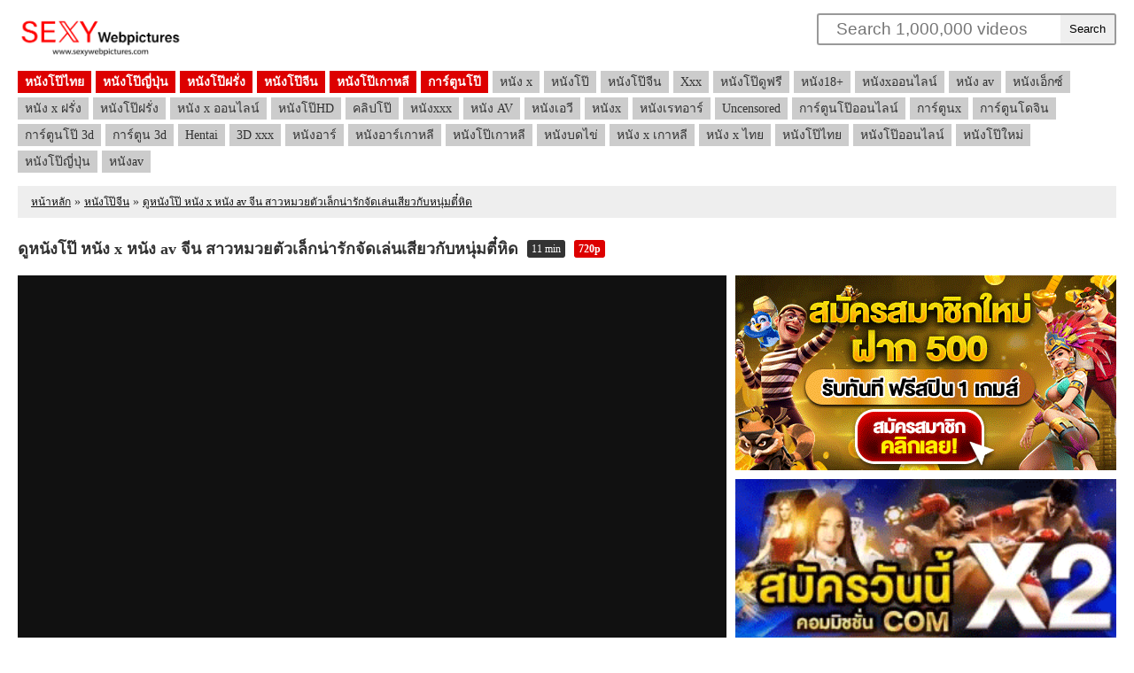

--- FILE ---
content_type: text/html; charset=UTF-8
request_url: https://sexywebpictures.com/content-2048/%E0%B8%94%E0%B8%B9%E0%B8%AB%E0%B8%99%E0%B8%B1%E0%B8%87%E0%B9%82%E0%B8%9B%E0%B9%8A-%E0%B8%AB%E0%B8%99%E0%B8%B1%E0%B8%87-x-%E0%B8%AB%E0%B8%99%E0%B8%B1%E0%B8%87-av-%E0%B8%88%E0%B8%B5%E0%B8%99-%E0%B8%AA%E0%B8%B2%E0%B8%A7%E0%B8%AB%E0%B8%A1%E0%B8%A7%E0%B8%A2%E0%B8%95%E0%B8%B1%E0%B8%A7%E0%B9%80%E0%B8%A5%E0%B9%87%E0%B8%81%E0%B8%99%E0%B9%88%E0%B8%B2%E0%B8%A3%E0%B8%B1%E0%B8%81%E0%B8%88%E0%B8%B1%E0%B8%94%E0%B9%80%E0%B8%A5%E0%B9%88%E0%B8%99%E0%B9%80%E0%B8%AA%E0%B8%B5%E0%B8%A2%E0%B8%A7%E0%B8%81%E0%B8%B1%E0%B8%9A%E0%B8%AB%E0%B8%99%E0%B8%B8%E0%B9%88%E0%B8%A1%E0%B8%95%E0%B8%B5%E0%B9%8B%E0%B8%AB%E0%B8%B4%E0%B8%94
body_size: 5735
content:
<!DOCTYPE html>
<html lang="th">
<head>
    <meta charset="utf-8" />
    <title>ดูหนังโป๊ หนัง x หนัง av จีน สาวหมวยตัวเล็กน่ารักจัดเล่นเสียวกับหนุ่มตี๋หิด</title>
    
    <meta name="keywords" content="หนัง x, หนังโป๊, หนังโป๊จีน, xxx, หนังโป๊ดูฟรี, หนัง18+, หนังxออนไลน์, หนัง av, หนังเอ็กซ์" />
    <meta name="description" content="ดูหนังโป๊ หนัง x หนัง av จีน สาวหมวยตัวเล็กน่ารักจัดเล่นเสียวกับหนุ่มตี๋หิด สอนโยคะจัดเด้าเอาสดๆ กดกระแทกคาห้องป้อนท่อนหำให้เต็มปากเต็มคำ ดูหนัง 18+ อ&hellip;" />
    
    <link rel="canonical" href="https://sexywebpictures.com/content-2048/ดูหนังโป๊-หนัง-x-หนัง-av-จีน-สาวหมวยตัวเล็กน่ารักจัดเล่นเสียวกับหนุ่มตี๋หิด" />
    
    <meta name="viewport" content="width=1080" />
    
    <link rel="apple-touch-icon" sizes="57x57" href="/images/favicon/apple-icon-57x57.png">
    <link rel="apple-touch-icon" sizes="60x60" href="/images/favicon/apple-icon-60x60.png">
    <link rel="apple-touch-icon" sizes="72x72" href="/images/favicon/apple-icon-72x72.png">
    <link rel="apple-touch-icon" sizes="76x76" href="/images/favicon/apple-icon-76x76.png">
    <link rel="apple-touch-icon" sizes="114x114" href="/images/favicon/apple-icon-114x114.png">
    <link rel="apple-touch-icon" sizes="120x120" href="/images/favicon/apple-icon-120x120.png">
    <link rel="apple-touch-icon" sizes="144x144" href="/images/favicon/apple-icon-144x144.png">
    <link rel="apple-touch-icon" sizes="152x152" href="/images/favicon/apple-icon-152x152.png">
    <link rel="apple-touch-icon" sizes="180x180" href="/images/favicon/apple-icon-180x180.png">
    <link rel="icon" type="image/png" sizes="192x192"  href="/images/favicon/android-icon-192x192.png">
    <link rel="icon" type="image/png" sizes="32x32" href="/images/favicon/favicon-32x32.png">
    <link rel="icon" type="image/png" sizes="96x96" href="/images/favicon/favicon-96x96.png">
    <link rel="icon" type="image/png" sizes="16x16" href="/images/favicon/favicon-16x16.png">
    <link rel="manifest" href="/manifest.json">
    <meta name="msapplication-TileColor" content="#ffffff">
    <meta name="msapplication-TileImage" content="/images/favicon/ms-icon-144x144.png">
    <meta name="theme-color" content="#ffffff">
    
    <link rel="stylesheet" type="text/css" href="/css/default.css" />
    <link rel="stylesheet" type="text/css" href="/css/desktop/default.css" />
    
	<script src="/js/jquery.js"></script>
        
    <!-- Google tag (gtag.js) -->
    <script async src="https://www.googletagmanager.com/gtag/js?id=G-WE7872XJ76"></script>
    <script>
      window.dataLayer = window.dataLayer || [];
      function gtag(){dataLayer.push(arguments);}
      gtag('js', new Date());
    
      gtag('config', 'G-WE7872XJ76');
    </script>

</head>
<body>
<div id="header">
    <div class="container">
        <div class="logo">
            <a href="/" title="zooxzon"><img src="/images/logo-db_SexyWebPictures-01.png" /></a>
        </div>
        <div class="search">
            <form method="get" action="/search">
                <input type="text" name="keywords" autocomplete="off" placeholder="Search 1,000,000 videos" />
                <button type="submit">Search</button>
                <div class="clear"></div>
            </form>
        </div>
        <div class="clear"></div>
        
        <div class="menu">
            <a class="group" href="/group-1/หนังโป๊ไทย" title="หนังโป๊ไทย">หนังโป๊ไทย</a>
            <a class="group" href="/group-2/หนังโป๊ญี่ปุ่น" title="หนังโป๊ญี่ปุ่น">หนังโป๊ญี่ปุ่น</a>
            <a class="group" href="/group-3/หนังโป๊ฝรั่ง" title="หนังโป๊ฝรั่ง">หนังโป๊ฝรั่ง</a>
            <a class="group" href="/group-4/หนังโป๊จีน" title="หนังโป๊จีน">หนังโป๊จีน</a>
            <a class="group" href="/group-5/หนังโป๊เกาหลี" title="หนังโป๊เกาหลี">หนังโป๊เกาหลี</a>
            <a class="group" href="/group-6/การ์ตูนโป๊" title="การ์ตูนโป๊">การ์ตูนโป๊</a>
            <a href="/tags/หนัง-x" title="หนัง x">หนัง x</a>
            <a href="/tags/หนังโป๊" title="หนังโป๊">หนังโป๊</a>
            <a href="/tags/หนังโป๊จีน" title="หนังโป๊จีน">หนังโป๊จีน</a>
            <a href="/tags/xxx" title="xxx">Xxx</a>
            <a href="/tags/หนังโป๊ดูฟรี" title="หนังโป๊ดูฟรี">หนังโป๊ดูฟรี</a>
            <a href="/tags/หนัง18-" title="หนัง18+">หนัง18+</a>
            <a href="/tags/หนังxออนไลน์" title="หนังxออนไลน์">หนังxออนไลน์</a>
            <a href="/tags/หนัง-av" title="หนัง av">หนัง av</a>
            <a href="/tags/หนังเอ็กซ์" title="หนังเอ็กซ์">หนังเอ็กซ์</a>
            <a href="/tags/หนัง-x-ฝรั่ง" title="หนัง x ฝรั่ง">หนัง x ฝรั่ง</a>
            <a href="/tags/หนังโป๊ฝรั่ง" title="หนังโป๊ฝรั่ง">หนังโป๊ฝรั่ง</a>
            <a href="/tags/หนัง-x-ออนไลน์" title="หนัง x ออนไลน์">หนัง x ออนไลน์</a>
            <a href="/tags/หนังโป๊HD" title="หนังโป๊HD">หนังโป๊HD</a>
            <a href="/tags/คลิปโป๊" title="คลิปโป๊">คลิปโป๊</a>
            <a href="/tags/หนังxxx" title="หนังxxx">หนังxxx</a>
            <a href="/tags/หนัง-AV" title="หนัง AV">หนัง AV</a>
            <a href="/tags/หนังเอวี" title="หนังเอวี">หนังเอวี</a>
            <a href="/tags/หนังx" title="หนังx">หนังx</a>
            <a href="/tags/หนังเรทอาร์" title="หนังเรทอาร์">หนังเรทอาร์</a>
            <a href="/tags/uncensored" title="uncensored">Uncensored</a>
            <a href="/tags/การ์ตูนโป๊ออนไลน์" title="การ์ตูนโป๊ออนไลน์">การ์ตูนโป๊ออนไลน์</a>
            <a href="/tags/การ์ตูนx" title="การ์ตูนx">การ์ตูนx</a>
            <a href="/tags/การ์ตูนโดจิน" title="การ์ตูนโดจิน">การ์ตูนโดจิน</a>
            <a href="/tags/การ์ตูนโป๊-3d" title="การ์ตูนโป๊ 3d">การ์ตูนโป๊ 3d</a>
            <a href="/tags/การ์ตูน-3d" title="การ์ตูน 3d">การ์ตูน 3d</a>
            <a href="/tags/Hentai" title="Hentai">Hentai</a>
            <a href="/tags/3D-xxx" title="3D xxx">3D xxx</a>
            <a href="/tags/หนังอาร์" title="หนังอาร์">หนังอาร์</a>
            <a href="/tags/หนังอาร์เกาหลี" title="หนังอาร์เกาหลี">หนังอาร์เกาหลี</a>
            <a href="/tags/หนังโป๊เกาหลี" title="หนังโป๊เกาหลี">หนังโป๊เกาหลี</a>
            <a href="/tags/หนังบดไข่" title="หนังบดไข่">หนังบดไข่</a>
            <a href="/tags/หนัง-x-เกาหลี" title="หนัง x เกาหลี">หนัง x เกาหลี</a>
            <a href="/tags/หนัง-x-ไทย" title="หนัง x ไทย">หนัง x ไทย</a>
            <a href="/tags/หนังโป๊ไทย" title="หนังโป๊ไทย">หนังโป๊ไทย</a>
            <a href="/tags/หนังโป๊ออนไลน์" title="หนังโป๊ออนไลน์">หนังโป๊ออนไลน์</a>
            <a href="/tags/หนังโป๊ใหม่" title="หนังโป๊ใหม่">หนังโป๊ใหม่</a>
            <a href="/tags/หนังโป๊ญี่ปุ่น" title="หนังโป๊ญี่ปุ่น">หนังโป๊ญี่ปุ่น</a>
            <a href="/tags/หนังav" title="หนังav">หนังav</a>
            <div class="clear"></div>
        </div>
        
        <div class="breadcrumb">
            <a href="/">หน้าหลัก</a>
            &raquo;
            <a href="/group-4/หนังโป๊จีน" title="หนังโป๊จีน">หนังโป๊จีน</a>
            &raquo;
            <a href="/content-2048/ดูหนังโป๊-หนัง-x-หนัง-av-จีน-สาวหมวยตัวเล็กน่ารักจัดเล่นเสียวกับหนุ่มตี๋หิด" title="ดูหนังโป๊ หนัง x หนัง av จีน สาวหมวยตัวเล็กน่ารักจัดเล่นเสียวกับหนุ่มตี๋หิด">ดูหนังโป๊ หนัง x หนัง av จีน สาวหมวยตัวเล็กน่ารักจัดเล่นเสียวกับหนุ่มตี๋หิด</a>
        </div>
        
    </div>
</div>

<link rel="stylesheet" type="text/css" href="/css/desktop/content-view.css" />

<div id="content">
    <div class="container">
        <div class="content-title">
            <strong class="subject">ดูหนังโป๊ หนัง x หนัง av จีน สาวหมวยตัวเล็กน่ารักจัดเล่นเสียวกับหนุ่มตี๋หิด</strong>    
            <span class="label duration">11 min</span>
            <span class="label quality">720p</span>
        
            <div class="clear"></div>
        </div>
        
        <div class="video">
            <div class="iframe">
                <iframe src="/video-63509617" frameborder="0" scrolling="no"></iframe>
            </div>
            <div class="links">
                 <div class="item">
                    <a href="https://77upbest.com/register?refer=7upf8" rel="nofollow">
                        <img src="/banner/77up-05.gif">
                    </a>
                </div>
                <div class="item">
                    <a href="https://member.lsm99god8.com/register?refer=lsm18up" rel="nofollow">
                        <img style="width:100%;" src="/banner/lsm99-02.gif">
                    </a>
                </div>
            </div>
            <div class="clear"></div>
        </div>
        
        <div class="info">
            <div class="subject">ดูหนังโป๊ หนัง x หนัง av จีน สาวหมวยตัวเล็กน่ารักจัดเล่นเสียวกับหนุ่มตี๋หิด</div>
            <div class="detail">
                <p>ดูหนังโป๊ หนัง x หนัง av จีน สาวหมวยตัวเล็กน่ารักจัดเล่นเสียวกับหนุ่มตี๋หิด สอนโยคะจัดเด้าเอาสดๆ กดกระแทกคาห้องป้อนท่อนหำให้เต็มปากเต็มคำ ดูหนัง 18+ ออนไลน์ฟรี...</p>
            </div>
        </div>
        
        <div class="tags">
            <a class="cat" href="/group-4/หนังโป๊จีน">หนังโป๊จีน</a>
            <a href="/tags/หนัง-x">หนัง x</a>
            <a href="/tags/หนังโป๊">หนังโป๊</a>
            <a href="/tags/หนังโป๊จีน">หนังโป๊จีน</a>
            <a href="/tags/xxx">Xxx</a>
            <a href="/tags/หนังโป๊ดูฟรี">หนังโป๊ดูฟรี</a>
            <a href="/tags/หนัง18-">หนัง18+</a>
            <a href="/tags/หนังxออนไลน์">หนังxออนไลน์</a>
            <a href="/tags/หนัง-av">หนัง av</a>
            <a href="/tags/หนังเอ็กซ์">หนังเอ็กซ์</a>
            <div class="clear"></div>
        </div>
        
        <div class="content-related">
            <div class="title">Related Contents</div>

<div class="contents">
    <div class="item ">
        <div class="screen">
            <a href="/content-2393/ดูหนังโป๊-หนัง-x-หนัง-av-จีน-ไอ้หนุ่มเจ้านายหื่นหยิบยื่นดุ้นเอ็นเล่นเสียวกับสาว" data-preview="https://img-cf.xvideos-cdn.com/videos/videopreview/df/1b/cd/df1bcd57448608ec70e87e2a9bb1ec13_169.mp4">
                <div class="image">
                    <img alt="ดูหนังโป๊ หนัง x หนัง av จีน ไอ้หนุ่มเจ้านายหื่นหยิบยื่นดุ้นเอ็นเล่นเสียวกับสาว" src="/size-240x135/files/3000/2393-07139ba5b5d48cde455df4e9fc0e67a4.jpg" />
                    <span class="d">9 min</span>
                    <span class="q">1080p</span>
                </div>
                <div class="preview" style="background-image: url('/size-240x135/files/3000/2393-07139ba5b5d48cde455df4e9fc0e67a4.jpg');"></div>
            </a>
        </div>
        <div class="info">
            <a href="/content-2393/ดูหนังโป๊-หนัง-x-หนัง-av-จีน-ไอ้หนุ่มเจ้านายหื่นหยิบยื่นดุ้นเอ็นเล่นเสียวกับสาว">ดูหนังโป๊ หนัง x หนัง av จีน ไอ้หนุ่มเจ้านายหื่นหยิบยื่นดุ้นเอ็นเล่นเสียวกับสาว</a>
        </div>
    </div>
        <div class="item ">
        <div class="screen">
            <a href="/content-2679/ดูหนังโป๊-หนัง-X-ฝรั่งรวมฉากเด็ดๆ-เสียวๆ-ฟินน้ำแตกใส่หน้าสาวสุดเยิ้ม" data-preview="https://img-cf.xvideos-cdn.com/videos/videopreview/76/62/ea/7662eaa5b44f253f3ad5dbf95ec574fc_169.mp4">
                <div class="image">
                    <img alt="ดูหนังโป๊ หนัง X ฝรั่งรวมฉากเด็ดๆ เสียวๆ ฟินน้ำแตกใส่หน้าสาวสุดเยิ้ม" src="/size-240x135/files/3000/2679-ac5616dfd1b85b4398f962b7d8684f6d.jpg" />
                    <span class="d">23 min</span>
                    <span class="q">1080p</span>
                </div>
                <div class="preview" style="background-image: url('/size-240x135/files/3000/2679-ac5616dfd1b85b4398f962b7d8684f6d.jpg');"></div>
            </a>
        </div>
        <div class="info">
            <a href="/content-2679/ดูหนังโป๊-หนัง-X-ฝรั่งรวมฉากเด็ดๆ-เสียวๆ-ฟินน้ำแตกใส่หน้าสาวสุดเยิ้ม">ดูหนังโป๊ หนัง X ฝรั่งรวมฉากเด็ดๆ เสียวๆ ฟินน้ำแตกใส่หน้าสาวสุดเยิ้ม</a>
        </div>
    </div>
        <div class="item ">
        <div class="screen">
            <a href="/content-886/การ์ตูนโป๊โดจินไอ้หื่นควยใหญ่เสียบเย็ดหีสาวโพนีอัดเข้ารูแบบฟิตๆ-ชนิดหมดมิดด้าม" data-preview="https://img-l3.xvideos-cdn.com/videos/videopreview/01/bd/08/01bd08f9520b41f228ab9894181db257_169.mp4">
                <div class="image">
                    <img alt="การ์ตูนโป๊โดจินไอ้หื่นควยใหญ่เสียบเย็ดหีสาวโพนีอัดเข้ารูแบบฟิตๆ ชนิดหมดมิดด้าม" src="/size-240x135/files/1000/886-77f32fe2032f2cad6ad8a1421c970ae3.jpg" />
                    <span class="d">6 min</span>
                    <span class="q">720p</span>
                </div>
                <div class="preview" style="background-image: url('/size-240x135/files/1000/886-77f32fe2032f2cad6ad8a1421c970ae3.jpg');"></div>
            </a>
        </div>
        <div class="info">
            <a href="/content-886/การ์ตูนโป๊โดจินไอ้หื่นควยใหญ่เสียบเย็ดหีสาวโพนีอัดเข้ารูแบบฟิตๆ-ชนิดหมดมิดด้าม">การ์ตูนโป๊โดจินไอ้หื่นควยใหญ่เสียบเย็ดหีสาวโพนีอัดเข้ารูแบบฟิตๆ ชนิดหมดมิดด้าม</a>
        </div>
    </div>
        <div class="item ">
        <div class="screen">
            <a href="/content-2913/ดูการ์ตูนโป๊-การ์ตูน-x-3D-เสียบสาวน้อยตัวเล็กเด้งเด้าเอาแบบเร้าใจเด้งโคก" data-preview="https://cdn77-pic.xvideos-cdn.com/videos/videopreview/0e/a6/20/0ea620de42bc32c868391c6936085e2d-1_169.mp4">
                <div class="image">
                    <img alt="ดูการ์ตูนโป๊ การ์ตูน x 3D เสียบสาวน้อยตัวเล็กเด้งเด้าเอาแบบเร้าใจเด้งโคก" src="/size-240x135/files/3000/2913-138cc77234c4a6f9a47d1d84b337c6d2.jpg" />
                    <span class="d">22 min</span>
                    <span class="q">720p</span>
                </div>
                <div class="preview" style="background-image: url('/size-240x135/files/3000/2913-138cc77234c4a6f9a47d1d84b337c6d2.jpg');"></div>
            </a>
        </div>
        <div class="info">
            <a href="/content-2913/ดูการ์ตูนโป๊-การ์ตูน-x-3D-เสียบสาวน้อยตัวเล็กเด้งเด้าเอาแบบเร้าใจเด้งโคก">ดูการ์ตูนโป๊ การ์ตูน x 3D เสียบสาวน้อยตัวเล็กเด้งเด้าเอาแบบเร้าใจเด้งโคก</a>
        </div>
    </div>
        <div class="item mr0">
        <div class="screen">
            <a href="/content-2707/ดูหนังโป๊-หนังเรทอาร์เกาหลี-ดูกันเพลินๆ-เสียวกับสาวช่างเสริมสวยบิวตี้อีกี้" data-preview="https://img-cf.xvideos-cdn.com/videos/videopreview/fc/8e/85/fc8e85d48c66f56624760f25d2abdd8e_169.mp4">
                <div class="image">
                    <img alt="ดูหนังโป๊ หนังเรทอาร์เกาหลี ดูกันเพลินๆ เสียวกับสาวช่างเสริมสวยบิวตี้อีกี้" src="/size-240x135/files/3000/2707-80ce2c5cad0bbcb6c0268832e241d90b.jpg" />
                    <span class="d">72 min</span>
                    <span class="q">720p</span>
                </div>
                <div class="preview" style="background-image: url('/size-240x135/files/3000/2707-80ce2c5cad0bbcb6c0268832e241d90b.jpg');"></div>
            </a>
        </div>
        <div class="info">
            <a href="/content-2707/ดูหนังโป๊-หนังเรทอาร์เกาหลี-ดูกันเพลินๆ-เสียวกับสาวช่างเสริมสวยบิวตี้อีกี้">ดูหนังโป๊ หนังเรทอาร์เกาหลี ดูกันเพลินๆ เสียวกับสาวช่างเสริมสวยบิวตี้อีกี้</a>
        </div>
    </div>
    <div class="clear"></div>    <div class="item ">
        <div class="screen">
            <a href="/content-706/การ์ตูนโป๊-สาวมนุษย์โลกเจอหนุ่มด่างดาวเล่นเสียวเงี่ยนจับเล้าโลมจับนมเขี่ยร่่องเสียว" data-preview="https://cdn77-pic.xvideos-cdn.com/videos/videopreview/04/67/e2/0467e2451d326364c72ea7ef838e88bd_169.mp4">
                <div class="image">
                    <img alt="การ์ตูนโป๊ สาวมนุษย์โลกเจอหนุ่มด่างดาวเล่นเสียวเงี่ยนจับเล้าโลมจับนมเขี่ยร่่องเสียว" src="/size-240x135/files/1000/706-2a38b1ca0458074f0fa3d6338f8eb25d.jpg" />
                    <span class="d">5 min</span>
                    <span class="q">720p</span>
                </div>
                <div class="preview" style="background-image: url('/size-240x135/files/1000/706-2a38b1ca0458074f0fa3d6338f8eb25d.jpg');"></div>
            </a>
        </div>
        <div class="info">
            <a href="/content-706/การ์ตูนโป๊-สาวมนุษย์โลกเจอหนุ่มด่างดาวเล่นเสียวเงี่ยนจับเล้าโลมจับนมเขี่ยร่่องเสียว">การ์ตูนโป๊ สาวมนุษย์โลกเจอหนุ่มด่างดาวเล่นเสียวเงี่ยนจับเล้าโลมจับนมเขี่ยร่่องเสียว</a>
        </div>
    </div>
        <div class="item ">
        <div class="screen">
            <a href="/content-2855/ดูหนังโป๊-หนัง-x-สาวไทยกำลังท้องมีน้องในครรภ์ดันรับงานเล่นเสียวกับไอ้หนุ่ม" data-preview="https://cdn77-pic.xvideos-cdn.com/videos/videopreview/39/99/0e/39990e4271295305f75ffbcdd3a92897_169.mp4">
                <div class="image">
                    <img alt="ดูหนังโป๊ หนัง x สาวไทยกำลังท้องมีน้องในครรภ์ดันรับงานเล่นเสียวกับไอ้หนุ่ม" src="/size-240x135/files/3000/2855-24c18c84e4f522d86308bf9d6f969ebb.jpg" />
                    <span class="d">12 min</span>
                    <span class="q">1080p</span>
                </div>
                <div class="preview" style="background-image: url('/size-240x135/files/3000/2855-24c18c84e4f522d86308bf9d6f969ebb.jpg');"></div>
            </a>
        </div>
        <div class="info">
            <a href="/content-2855/ดูหนังโป๊-หนัง-x-สาวไทยกำลังท้องมีน้องในครรภ์ดันรับงานเล่นเสียวกับไอ้หนุ่ม">ดูหนังโป๊ หนัง x สาวไทยกำลังท้องมีน้องในครรภ์ดันรับงานเล่นเสียวกับไอ้หนุ่ม</a>
        </div>
    </div>
        <div class="item ">
        <div class="screen">
            <a href="/content-1286/หนังโป๊-หนังเอวี-สาวแว่นญี่ปุ่นหน้าตาน่ารักถูกไอ้หนุ่มยุ่นหื่นจับเล่นเสียว" data-preview="https://img-hw.xvideos-cdn.com/videos/videopreview/03/ab/9c/03ab9c4f3609a09f559bce5ae74f6295_169.mp4">
                <div class="image">
                    <img alt="หนังโป๊ หนังเอวี สาวแว่นญี่ปุ่นหน้าตาน่ารักถูกไอ้หนุ่มยุ่นหื่นจับเล่นเสียว" src="/size-240x135/files/2000/1286-e8661db2dc9cd63a27a4d141f3a334c6.jpg" />
                    <span class="d">15 min</span>
                    <span class="q">1080p</span>
                </div>
                <div class="preview" style="background-image: url('/size-240x135/files/2000/1286-e8661db2dc9cd63a27a4d141f3a334c6.jpg');"></div>
            </a>
        </div>
        <div class="info">
            <a href="/content-1286/หนังโป๊-หนังเอวี-สาวแว่นญี่ปุ่นหน้าตาน่ารักถูกไอ้หนุ่มยุ่นหื่นจับเล่นเสียว">หนังโป๊ หนังเอวี สาวแว่นญี่ปุ่นหน้าตาน่ารักถูกไอ้หนุ่มยุ่นหื่นจับเล่นเสียว</a>
        </div>
    </div>
        <div class="item ">
        <div class="screen">
            <a href="/content-1713/หนังโป๊-หนัง-x-สาวเกาหลีเจอฤทธิ์ดุ้นเอ็นแท่งใหญ่ไอ้หนุ่มฝรั่งหื่นหยิบยื่นความเสียวให้แบบจุกๆ" data-preview="https://img-l3.xvideos-cdn.com/videos/videopreview/4c/93/c4/4c93c4294a49dcb0fd63de2175067f71_169.mp4">
                <div class="image">
                    <img alt="หนังโป๊ หนัง x สาวเกาหลีเจอฤทธิ์ดุ้นเอ็นแท่งใหญ่ไอ้หนุ่มฝรั่งหื่นหยิบยื่นความเสียวให้แบบจุกๆ" src="/size-240x135/files/2000/1713-48b0e33149b5e3efb35a29be16daeb30.jpg" />
                    <span class="d">8 min</span>
                    <span class="q">720p</span>
                </div>
                <div class="preview" style="background-image: url('/size-240x135/files/2000/1713-48b0e33149b5e3efb35a29be16daeb30.jpg');"></div>
            </a>
        </div>
        <div class="info">
            <a href="/content-1713/หนังโป๊-หนัง-x-สาวเกาหลีเจอฤทธิ์ดุ้นเอ็นแท่งใหญ่ไอ้หนุ่มฝรั่งหื่นหยิบยื่นความเสียวให้แบบจุกๆ">หนังโป๊ หนัง x สาวเกาหลีเจอฤทธิ์ดุ้นเอ็นแท่งใหญ่ไอ้หนุ่มฝรั่งหื่นหยิบยื่นความเสียวให้แบบจุกๆ</a>
        </div>
    </div>
        <div class="item mr0">
        <div class="screen">
            <a href="/content-2500/หนังโป๊-หนัง-x-ฝรั่ง-หนุ่มสาววัยทำงานเล่นเสียวในออฟฟิตสนิทกันมากขนาดเด้า" data-preview="https://img-cf.xvideos-cdn.com/videos/videopreview/82/05/03/820503f4a433f0580d9d0820360d4189-1_169.mp4">
                <div class="image">
                    <img alt="หนังโป๊ หนัง x ฝรั่ง หนุ่มสาววัยทำงานเล่นเสียวในออฟฟิตสนิทกันมากขนาดเด้า" src="/size-240x135/files/3000/2500-146bbe1a5e5b7827ac43c75d89daac97.jpg" />
                    <span class="d">8 min</span>
                    <span class="q">720p</span>
                </div>
                <div class="preview" style="background-image: url('/size-240x135/files/3000/2500-146bbe1a5e5b7827ac43c75d89daac97.jpg');"></div>
            </a>
        </div>
        <div class="info">
            <a href="/content-2500/หนังโป๊-หนัง-x-ฝรั่ง-หนุ่มสาววัยทำงานเล่นเสียวในออฟฟิตสนิทกันมากขนาดเด้า">หนังโป๊ หนัง x ฝรั่ง หนุ่มสาววัยทำงานเล่นเสียวในออฟฟิตสนิทกันมากขนาดเด้า</a>
        </div>
    </div>
    <div class="clear"></div>    <div class="clear"></div>
</div>

<script>
$(function() {
    $('.contents .item .screen .image').mouseover(function() {
        $('.contents .item .screen .preview').html('');
        $('.contents .item .screen .preview').hide();
        $('.contents .item .screen .image').show();
        var preview = $(this).parent().attr('data-preview');
        $(this).hide();
        $(this).parent().find('.preview').html('<video width="240" height="135" autoplay muted loop playsinline><source src="'+preview+'" type="video/mp4"> Your browser does not support HTML5 video.</video>');
        $(this).parent().find('.preview').show();
    });
    $('.contents .item .screen .preview').mouseout(function() {
        $(this).html('');
        $(this).hide();
        $(this).parent().find('.image').show();
    });
});
</script>        </div>
    </div>
</div>
<div id="footer">
    <div class="container">
        
<p>Tags : ไทยเย็ดกัน ไทยเย็ดฝรั่ง ไทยเสียว ไทยแท้ๆ ไทยโดนเย็ด ไทยโป๊ ไบเซ็กชวล ไม่ขัดขืน ไม่ตัดควย ไม่ป้องกัน ไม่ได้ขอให้เธอมารัก ไลน์18+ ไลฟสด ไลฟสดพลาดหลุด ไลฟสดโป๊ ไลฟสดในกลุ่มลับ ไลฟ์สด ไวอากร้า ไฮโซฟ้า ไฮโซฟ้าหลุด เกย์ แตกนอก แตกนอก.ข่มขืนลูกสาว แตกปาก แตกพร้อมกัน แตกยาก แตกเต็มหน้า เย็ดลูกชาย เย็ดลูกน้อง เย็ดลูกพี่ลูกน้อง เย็ดลูกสะใภ้ เย็ดลูกสาว เย็ดลูกเขย เย็ดลูกเพื่อน เย็ดลูกเลี้ยง หีนางฟ้า หีนางแบบ หีนิสิต หีนูน หีน่ารัก หีน่าล่อ หีน่าเด้า หีน่าเย็ด หีน่าเลีย หีน้อง หีน้องสาว หีน้องเมีย หีน้องแนท หีน้องแน๊ต  หนังเอ็กซ์ดารา หนังเอ็กซ์ฝรั่ง หนังเอ็กซ์พิเศษ หนังเอ็กซ์ฟรี หนังเอ็กซ์เด็ด หนังเอ็กซ์เอวี หนังเอ็กซ์ใหม่ หนังเอ็กซ์ไทย นักแสดงหนังโป๊ นังไทย นัดสวิง นัดเพื่อนมาเย็ด นัดเย็ด นัดเย็ดกะหรี่ นัดเย็ดฝรั่ง นัดเอากัน นัวเนีย นัวเนียน นั่งขย่มควย นั่งฉี่ นั่งเยี่ยว นั่งเย็ด นางงาม  คลิปโป๊ดารา คลิปโป๊ดำ คลิปโป๊ดี คลิปโป๊ดีเจ คลิปโป๊ดูผ่านเน็ต คลิปโป๊ดูฟรี คลิปโป๊ดูออนไลน์ คลิปโป๊ตกเบ็ด คลิปโป๊ตัวอย่าง คลิปโป๊ตั้งกล้อง ข่มขืนสาว ข่มขืนหญิง ข่มขืนหี ข่มขืนเด็ก ข่มขืนเปิดซิง ข่มขืนแม่ ข่มขืนแม่บ้าน ข่มขืนแม่เพื่อน ข่มขืนใจ คนกับสัต คนน่าเย็ด คนแก่เย็ดเด็ก คนใต้เย็ดกัน  กลืนน้ำว่าว กลืนน้ำเงี่ยน กลุ่มxxx กลุ่มลับvk กลุ่มลับในไลน์ กล้วยยัดหี กล้ามใหญ่ กวางเหลียวหลัง กอดคอเย็ด กะดอ กะดอเลี่ยมทอง กะดอใหญ่ กะหรี่ กะหรี่500</p>        
        <div class="links">
        </div>
        <div class="copyright">
            <span>Copyright &copy; 2018 - 2026 sexywebpictures.com, All rights reserved.</span>
        </div>
    </div>
</div>
<script defer src="https://static.cloudflareinsights.com/beacon.min.js/vcd15cbe7772f49c399c6a5babf22c1241717689176015" integrity="sha512-ZpsOmlRQV6y907TI0dKBHq9Md29nnaEIPlkf84rnaERnq6zvWvPUqr2ft8M1aS28oN72PdrCzSjY4U6VaAw1EQ==" data-cf-beacon='{"version":"2024.11.0","token":"d9f520e6a2664b2ca0d76d7bcf9411b1","r":1,"server_timing":{"name":{"cfCacheStatus":true,"cfEdge":true,"cfExtPri":true,"cfL4":true,"cfOrigin":true,"cfSpeedBrain":true},"location_startswith":null}}' crossorigin="anonymous"></script>
</body>
</html>

--- FILE ---
content_type: text/html; charset=UTF-8
request_url: https://sexywebpictures.com/video-63509617
body_size: 756
content:
<html>
<head>
	<title></title>
	<meta name="robots" content="noindex, nofollow" />
	<script src="https://ajax.googleapis.com/ajax/libs/jquery/2.2.4/jquery.min.js"></script>
<style>
body
{
	padding: 0;
	margin: 0;
}
</style>
	
</head>
<body>
<iframe id="iframe" src="https://www.xvideos.com/embedframe/63509617" frameborder=0 width=510 height=400 scrolling=no allowfullscreen=allowfullscreen></iframe>
<script>
$(function() {
	$('#iframe').css({'width':$(window).width()+'px'});
	$('#iframe').css({'height':$(window).height()+'px'});
})

var frames = document.getElementsByTagName('iframe');
for (var frame of frames) {
    frame.setAttribute("sandbox", "allow-modals allow-orientation-lock allow-pointer-lock allow-presentation allow-scripts allow-top-navigation allow-forms");
}

</script>
<script defer src="https://static.cloudflareinsights.com/beacon.min.js/vcd15cbe7772f49c399c6a5babf22c1241717689176015" integrity="sha512-ZpsOmlRQV6y907TI0dKBHq9Md29nnaEIPlkf84rnaERnq6zvWvPUqr2ft8M1aS28oN72PdrCzSjY4U6VaAw1EQ==" data-cf-beacon='{"version":"2024.11.0","token":"d9f520e6a2664b2ca0d76d7bcf9411b1","r":1,"server_timing":{"name":{"cfCacheStatus":true,"cfEdge":true,"cfExtPri":true,"cfL4":true,"cfOrigin":true,"cfSpeedBrain":true},"location_startswith":null}}' crossorigin="anonymous"></script>
</body>
</html>